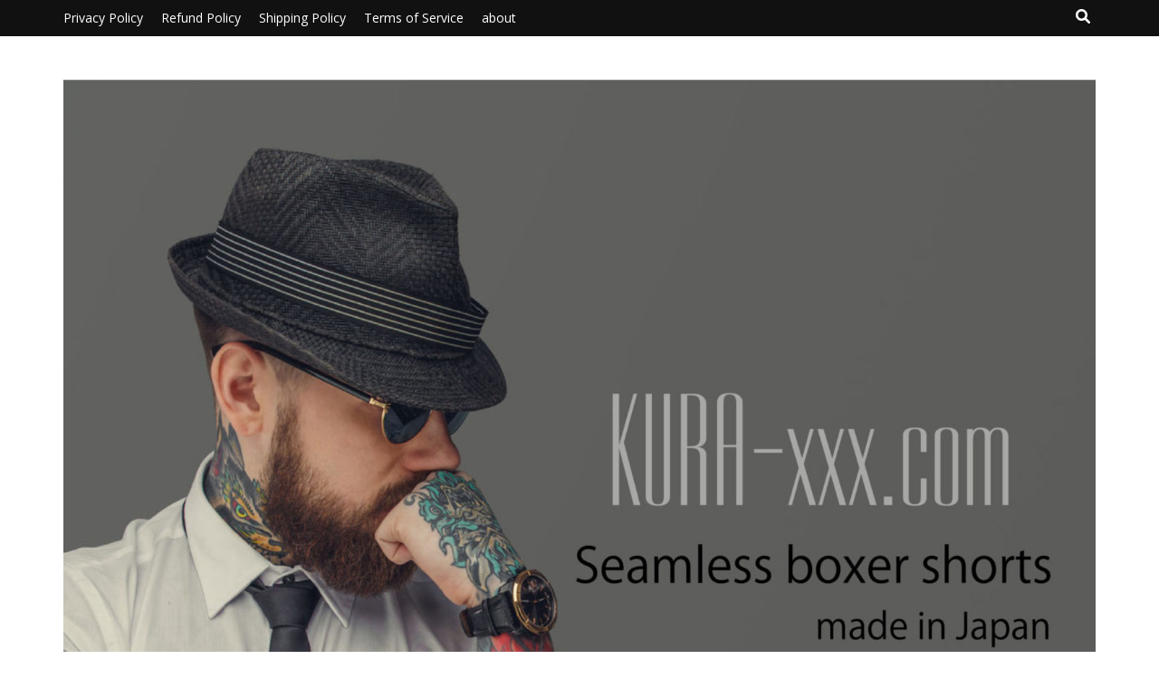

--- FILE ---
content_type: text/html; charset=UTF-8
request_url: http://kura-xxx.net/2020/06/28/%E3%80%90kura%E3%80%91%E6%96%B0%E4%BD%9C-chicano-tattoo-series-c-t4000-%E7%99%BA%E5%A3%B2%E6%B1%BA%E5%AE%9A/%E5%90%8D%E7%A7%B0%E6%9C%AA%E8%A8%AD%E5%AE%9A-5/
body_size: 10528
content:
    <!DOCTYPE html>
    <html dir="ltr" lang="ja" prefix="og: https://ogp.me/ns#">
    <head itemscope itemtype="http://schema.org/WebSite">

    <meta charset="UTF-8">
    <meta name="viewport" content="width=device-width, initial-scale=1">
    <link rel="profile" href="http://gmpg.org/xfn/11">
    <title>名称未設定-5 | KURA</title>

		<!-- All in One SEO 4.9.3 - aioseo.com -->
	<meta name="robots" content="max-image-preview:large" />
	<meta name="author" content="KURA"/>
	<link rel="canonical" href="http://kura-xxx.net/2020/06/28/%e3%80%90kura%e3%80%91%e6%96%b0%e4%bd%9c-chicano-tattoo-series-c-t4000-%e7%99%ba%e5%a3%b2%e6%b1%ba%e5%ae%9a/%e5%90%8d%e7%a7%b0%e6%9c%aa%e8%a8%ad%e5%ae%9a-5/" />
	<meta name="generator" content="All in One SEO (AIOSEO) 4.9.3" />
		<meta property="og:locale" content="ja_JP" />
		<meta property="og:site_name" content="KURA | boxer shorts made in Japan" />
		<meta property="og:type" content="article" />
		<meta property="og:title" content="名称未設定-5 | KURA" />
		<meta property="og:url" content="http://kura-xxx.net/2020/06/28/%e3%80%90kura%e3%80%91%e6%96%b0%e4%bd%9c-chicano-tattoo-series-c-t4000-%e7%99%ba%e5%a3%b2%e6%b1%ba%e5%ae%9a/%e5%90%8d%e7%a7%b0%e6%9c%aa%e8%a8%ad%e5%ae%9a-5/" />
		<meta property="og:image" content="http://kura-xxx.net/wp-content/uploads/2020/02/cropped-01-scaled-12.jpg" />
		<meta property="article:published_time" content="2020-06-28T08:26:52+00:00" />
		<meta property="article:modified_time" content="2020-06-28T08:26:52+00:00" />
		<meta name="twitter:card" content="summary" />
		<meta name="twitter:title" content="名称未設定-5 | KURA" />
		<meta name="twitter:image" content="http://kura-xxx.net/wp-content/uploads/2020/02/cropped-01-scaled-12.jpg" />
		<script type="application/ld+json" class="aioseo-schema">
			{"@context":"https:\/\/schema.org","@graph":[{"@type":"BreadcrumbList","@id":"http:\/\/kura-xxx.net\/2020\/06\/28\/%e3%80%90kura%e3%80%91%e6%96%b0%e4%bd%9c-chicano-tattoo-series-c-t4000-%e7%99%ba%e5%a3%b2%e6%b1%ba%e5%ae%9a\/%e5%90%8d%e7%a7%b0%e6%9c%aa%e8%a8%ad%e5%ae%9a-5\/#breadcrumblist","itemListElement":[{"@type":"ListItem","@id":"http:\/\/kura-xxx.net#listItem","position":1,"name":"\u30db\u30fc\u30e0","item":"http:\/\/kura-xxx.net","nextItem":{"@type":"ListItem","@id":"http:\/\/kura-xxx.net\/2020\/06\/28\/%e3%80%90kura%e3%80%91%e6%96%b0%e4%bd%9c-chicano-tattoo-series-c-t4000-%e7%99%ba%e5%a3%b2%e6%b1%ba%e5%ae%9a\/%e5%90%8d%e7%a7%b0%e6%9c%aa%e8%a8%ad%e5%ae%9a-5\/#listItem","name":"\u540d\u79f0\u672a\u8a2d\u5b9a-5"}},{"@type":"ListItem","@id":"http:\/\/kura-xxx.net\/2020\/06\/28\/%e3%80%90kura%e3%80%91%e6%96%b0%e4%bd%9c-chicano-tattoo-series-c-t4000-%e7%99%ba%e5%a3%b2%e6%b1%ba%e5%ae%9a\/%e5%90%8d%e7%a7%b0%e6%9c%aa%e8%a8%ad%e5%ae%9a-5\/#listItem","position":2,"name":"\u540d\u79f0\u672a\u8a2d\u5b9a-5","previousItem":{"@type":"ListItem","@id":"http:\/\/kura-xxx.net#listItem","name":"\u30db\u30fc\u30e0"}}]},{"@type":"ItemPage","@id":"http:\/\/kura-xxx.net\/2020\/06\/28\/%e3%80%90kura%e3%80%91%e6%96%b0%e4%bd%9c-chicano-tattoo-series-c-t4000-%e7%99%ba%e5%a3%b2%e6%b1%ba%e5%ae%9a\/%e5%90%8d%e7%a7%b0%e6%9c%aa%e8%a8%ad%e5%ae%9a-5\/#itempage","url":"http:\/\/kura-xxx.net\/2020\/06\/28\/%e3%80%90kura%e3%80%91%e6%96%b0%e4%bd%9c-chicano-tattoo-series-c-t4000-%e7%99%ba%e5%a3%b2%e6%b1%ba%e5%ae%9a\/%e5%90%8d%e7%a7%b0%e6%9c%aa%e8%a8%ad%e5%ae%9a-5\/","name":"\u540d\u79f0\u672a\u8a2d\u5b9a-5 | KURA","inLanguage":"ja","isPartOf":{"@id":"http:\/\/kura-xxx.net\/#website"},"breadcrumb":{"@id":"http:\/\/kura-xxx.net\/2020\/06\/28\/%e3%80%90kura%e3%80%91%e6%96%b0%e4%bd%9c-chicano-tattoo-series-c-t4000-%e7%99%ba%e5%a3%b2%e6%b1%ba%e5%ae%9a\/%e5%90%8d%e7%a7%b0%e6%9c%aa%e8%a8%ad%e5%ae%9a-5\/#breadcrumblist"},"author":{"@id":"http:\/\/kura-xxx.net\/author\/KURA\/#author"},"creator":{"@id":"http:\/\/kura-xxx.net\/author\/KURA\/#author"},"datePublished":"2020-06-28T17:26:52+09:00","dateModified":"2020-06-28T17:26:52+09:00"},{"@type":"Person","@id":"http:\/\/kura-xxx.net\/#person","name":"KURA","image":{"@type":"ImageObject","@id":"http:\/\/kura-xxx.net\/2020\/06\/28\/%e3%80%90kura%e3%80%91%e6%96%b0%e4%bd%9c-chicano-tattoo-series-c-t4000-%e7%99%ba%e5%a3%b2%e6%b1%ba%e5%ae%9a\/%e5%90%8d%e7%a7%b0%e6%9c%aa%e8%a8%ad%e5%ae%9a-5\/#personImage","url":"http:\/\/2.gravatar.com\/avatar\/5a6fab7f06787e7922b4459d3e175b66?s=96&d=mm&r=g","width":96,"height":96,"caption":"KURA"}},{"@type":"Person","@id":"http:\/\/kura-xxx.net\/author\/KURA\/#author","url":"http:\/\/kura-xxx.net\/author\/KURA\/","name":"KURA","image":{"@type":"ImageObject","@id":"http:\/\/kura-xxx.net\/2020\/06\/28\/%e3%80%90kura%e3%80%91%e6%96%b0%e4%bd%9c-chicano-tattoo-series-c-t4000-%e7%99%ba%e5%a3%b2%e6%b1%ba%e5%ae%9a\/%e5%90%8d%e7%a7%b0%e6%9c%aa%e8%a8%ad%e5%ae%9a-5\/#authorImage","url":"http:\/\/2.gravatar.com\/avatar\/5a6fab7f06787e7922b4459d3e175b66?s=96&d=mm&r=g","width":96,"height":96,"caption":"KURA"}},{"@type":"WebSite","@id":"http:\/\/kura-xxx.net\/#website","url":"http:\/\/kura-xxx.net\/","name":"KURA","description":"boxer shorts made in Japan","inLanguage":"ja","publisher":{"@id":"http:\/\/kura-xxx.net\/#person"}}]}
		</script>
		<!-- All in One SEO -->

<link rel='dns-prefetch' href='//webfonts.xserver.jp' />
<link rel='dns-prefetch' href='//fonts.googleapis.com' />
<link rel='dns-prefetch' href='//s.w.org' />
<link rel='dns-prefetch' href='//c0.wp.com' />
<link rel="alternate" type="application/rss+xml" title="KURA &raquo; フィード" href="http://kura-xxx.net/feed/" />
<link rel="alternate" type="application/rss+xml" title="KURA &raquo; コメントフィード" href="http://kura-xxx.net/comments/feed/" />
<link rel="alternate" type="application/rss+xml" title="KURA &raquo; 名称未設定-5 のコメントのフィード" href="http://kura-xxx.net/2020/06/28/%e3%80%90kura%e3%80%91%e6%96%b0%e4%bd%9c-chicano-tattoo-series-c-t4000-%e7%99%ba%e5%a3%b2%e6%b1%ba%e5%ae%9a/%e5%90%8d%e7%a7%b0%e6%9c%aa%e8%a8%ad%e5%ae%9a-5/feed/" />
		<!-- This site uses the Google Analytics by MonsterInsights plugin v8.25.0 - Using Analytics tracking - https://www.monsterinsights.com/ -->
		<!-- Note: MonsterInsights is not currently configured on this site. The site owner needs to authenticate with Google Analytics in the MonsterInsights settings panel. -->
					<!-- No tracking code set -->
				<!-- / Google Analytics by MonsterInsights -->
				<script type="text/javascript">
			window._wpemojiSettings = {"baseUrl":"https:\/\/s.w.org\/images\/core\/emoji\/13.1.0\/72x72\/","ext":".png","svgUrl":"https:\/\/s.w.org\/images\/core\/emoji\/13.1.0\/svg\/","svgExt":".svg","source":{"concatemoji":"http:\/\/kura-xxx.net\/wp-includes\/js\/wp-emoji-release.min.js?ver=5.8.12"}};
			!function(e,a,t){var n,r,o,i=a.createElement("canvas"),p=i.getContext&&i.getContext("2d");function s(e,t){var a=String.fromCharCode;p.clearRect(0,0,i.width,i.height),p.fillText(a.apply(this,e),0,0);e=i.toDataURL();return p.clearRect(0,0,i.width,i.height),p.fillText(a.apply(this,t),0,0),e===i.toDataURL()}function c(e){var t=a.createElement("script");t.src=e,t.defer=t.type="text/javascript",a.getElementsByTagName("head")[0].appendChild(t)}for(o=Array("flag","emoji"),t.supports={everything:!0,everythingExceptFlag:!0},r=0;r<o.length;r++)t.supports[o[r]]=function(e){if(!p||!p.fillText)return!1;switch(p.textBaseline="top",p.font="600 32px Arial",e){case"flag":return s([127987,65039,8205,9895,65039],[127987,65039,8203,9895,65039])?!1:!s([55356,56826,55356,56819],[55356,56826,8203,55356,56819])&&!s([55356,57332,56128,56423,56128,56418,56128,56421,56128,56430,56128,56423,56128,56447],[55356,57332,8203,56128,56423,8203,56128,56418,8203,56128,56421,8203,56128,56430,8203,56128,56423,8203,56128,56447]);case"emoji":return!s([10084,65039,8205,55357,56613],[10084,65039,8203,55357,56613])}return!1}(o[r]),t.supports.everything=t.supports.everything&&t.supports[o[r]],"flag"!==o[r]&&(t.supports.everythingExceptFlag=t.supports.everythingExceptFlag&&t.supports[o[r]]);t.supports.everythingExceptFlag=t.supports.everythingExceptFlag&&!t.supports.flag,t.DOMReady=!1,t.readyCallback=function(){t.DOMReady=!0},t.supports.everything||(n=function(){t.readyCallback()},a.addEventListener?(a.addEventListener("DOMContentLoaded",n,!1),e.addEventListener("load",n,!1)):(e.attachEvent("onload",n),a.attachEvent("onreadystatechange",function(){"complete"===a.readyState&&t.readyCallback()})),(n=t.source||{}).concatemoji?c(n.concatemoji):n.wpemoji&&n.twemoji&&(c(n.twemoji),c(n.wpemoji)))}(window,document,window._wpemojiSettings);
		</script>
		<style type="text/css">
img.wp-smiley,
img.emoji {
	display: inline !important;
	border: none !important;
	box-shadow: none !important;
	height: 1em !important;
	width: 1em !important;
	margin: 0 .07em !important;
	vertical-align: -0.1em !important;
	background: none !important;
	padding: 0 !important;
}
</style>
	<link rel='stylesheet' id='wp-block-library-css'  href='https://c0.wp.com/c/5.8.12/wp-includes/css/dist/block-library/style.min.css' type='text/css' media='all' />
<style id='wp-block-library-inline-css' type='text/css'>
.has-text-align-justify{text-align:justify;}
</style>
<link rel='stylesheet' id='aioseo/css/src/vue/standalone/blocks/table-of-contents/global.scss-css'  href='http://kura-xxx.net/wp-content/plugins/all-in-one-seo-pack/dist/Lite/assets/css/table-of-contents/global.e90f6d47.css?ver=4.9.3' type='text/css' media='all' />
<link rel='stylesheet' id='mediaelement-css'  href='https://c0.wp.com/c/5.8.12/wp-includes/js/mediaelement/mediaelementplayer-legacy.min.css' type='text/css' media='all' />
<link rel='stylesheet' id='wp-mediaelement-css'  href='https://c0.wp.com/c/5.8.12/wp-includes/js/mediaelement/wp-mediaelement.min.css' type='text/css' media='all' />
<link rel='stylesheet' id='animate-css'  href='http://kura-xxx.net/wp-content/themes/blossom-feminine/css/animate.min.css?ver=3.5.2' type='text/css' media='all' />
<link rel='stylesheet' id='blossom-feminine-style-css'  href='http://kura-xxx.net/wp-content/themes/blossom-feminine/style.css?ver=5.8.12' type='text/css' media='all' />
<link rel='stylesheet' id='blossom-diva-css'  href='http://kura-xxx.net/wp-content/themes/blossom-diva/style.css?ver=1.1.0' type='text/css' media='all' />
<link rel='stylesheet' id='owl-carousel-css'  href='http://kura-xxx.net/wp-content/themes/blossom-feminine/css/owl.carousel.min.css?ver=2.2.1' type='text/css' media='all' />
<link rel='stylesheet' id='blossom-feminine-google-fonts-css'  href='https://fonts.googleapis.com/css?family=Open+Sans%3A300%2Cregular%2C500%2C600%2C700%2C800%2C300italic%2Citalic%2C500italic%2C600italic%2C700italic%2C800italic%7CSuranna%3Aregular%7CRufina%3Aregular' type='text/css' media='all' />
<link rel='stylesheet' id='jetpack_css-css'  href='https://c0.wp.com/p/jetpack/10.5.3/css/jetpack.css' type='text/css' media='all' />
<script type='text/javascript' src='https://c0.wp.com/c/5.8.12/wp-includes/js/jquery/jquery.min.js' id='jquery-core-js'></script>
<script type='text/javascript' src='https://c0.wp.com/c/5.8.12/wp-includes/js/jquery/jquery-migrate.min.js' id='jquery-migrate-js'></script>
<script type='text/javascript' src='//webfonts.xserver.jp/js/xserverv3.js?fadein=0&#038;ver=2.0.5' id='typesquare_std-js'></script>
<link rel="https://api.w.org/" href="http://kura-xxx.net/wp-json/" /><link rel="alternate" type="application/json" href="http://kura-xxx.net/wp-json/wp/v2/media/307" /><link rel="EditURI" type="application/rsd+xml" title="RSD" href="http://kura-xxx.net/xmlrpc.php?rsd" />
<link rel="wlwmanifest" type="application/wlwmanifest+xml" href="http://kura-xxx.net/wp-includes/wlwmanifest.xml" /> 
<meta name="generator" content="WordPress 5.8.12" />
<link rel='shortlink' href='http://kura-xxx.net/?p=307' />
<link rel="alternate" type="application/json+oembed" href="http://kura-xxx.net/wp-json/oembed/1.0/embed?url=http%3A%2F%2Fkura-xxx.net%2F2020%2F06%2F28%2F%25e3%2580%2590kura%25e3%2580%2591%25e6%2596%25b0%25e4%25bd%259c-chicano-tattoo-series-c-t4000-%25e7%2599%25ba%25e5%25a3%25b2%25e6%25b1%25ba%25e5%25ae%259a%2F%25e5%2590%258d%25e7%25a7%25b0%25e6%259c%25aa%25e8%25a8%25ad%25e5%25ae%259a-5%2F" />
<link rel="alternate" type="text/xml+oembed" href="http://kura-xxx.net/wp-json/oembed/1.0/embed?url=http%3A%2F%2Fkura-xxx.net%2F2020%2F06%2F28%2F%25e3%2580%2590kura%25e3%2580%2591%25e6%2596%25b0%25e4%25bd%259c-chicano-tattoo-series-c-t4000-%25e7%2599%25ba%25e5%25a3%25b2%25e6%25b1%25ba%25e5%25ae%259a%2F%25e5%2590%258d%25e7%25a7%25b0%25e6%259c%25aa%25e8%25a8%25ad%25e5%25ae%259a-5%2F&#038;format=xml" />
<style type='text/css'>img#wpstats{display:none}</style>
	<link rel="icon" href="http://kura-xxx.net/wp-content/uploads/2020/02/cropped-kurapr-1-32x32.jpg" sizes="32x32" />
<link rel="icon" href="http://kura-xxx.net/wp-content/uploads/2020/02/cropped-kurapr-1-192x192.jpg" sizes="192x192" />
<link rel="apple-touch-icon" href="http://kura-xxx.net/wp-content/uploads/2020/02/cropped-kurapr-1-180x180.jpg" />
<meta name="msapplication-TileImage" content="http://kura-xxx.net/wp-content/uploads/2020/02/cropped-kurapr-1-270x270.jpg" />
<style type='text/css' media='all'>     
    .content-newsletter .blossomthemes-email-newsletter-wrapper.bg-img:after,
    .widget_blossomthemes_email_newsletter_widget .blossomthemes-email-newsletter-wrapper:after{
        background: rgba(211, 29, 29, 0.8);    }
    
    /* primary color */
    a{
    	color: #d31d1d;
    }
    
    a:hover,
    a:focus{
    	color: #d31d1d;
    }

    .secondary-nav ul li a:hover,
    .secondary-nav ul li a:focus,
    .secondary-nav ul li:hover > a,
    .secondary-nav ul li:focus > a,
    .secondary-nav .current_page_item > a,
    .secondary-nav .current-menu-item > a,
    .secondary-nav .current_page_ancestor > a,
    .secondary-nav .current-menu-ancestor > a,
    .header-t .social-networks li a:hover,
    .header-t .social-networks li a:focus,
    .main-navigation ul li a:hover,
    .main-navigation ul li a:focus,
    .main-navigation ul li:hover > a,
    .main-navigation ul li:focus > a,
    .main-navigation .current_page_item > a,
    .main-navigation .current-menu-item > a,
    .main-navigation .current_page_ancestor > a,
    .main-navigation .current-menu-ancestor > a,
    .banner .banner-text .title a:hover,
    .banner .banner-text .title a:focus,
    #primary .post .text-holder .entry-header .entry-title a:hover,
    #primary .post .text-holder .entry-header .entry-title a:focus,
    .widget ul li a:hover,
    .widget ul li a:focus,
    .site-footer .widget ul li a:hover,
    .site-footer .widget ul li a:focus,
    #crumbs a:hover,
    #crumbs a:focus,
    .related-post .post .text-holder .cat-links a:hover,
    .related-post .post .text-holder .cat-links a:focus,
    .related-post .post .text-holder .entry-title a:hover,
    .related-post .post .text-holder .entry-title a:focus,
    .comments-area .comment-body .comment-metadata a:hover,
    .comments-area .comment-body .comment-metadata a:focus,
    .search #primary .search-post .text-holder .entry-header .entry-title a:hover,
    .search #primary .search-post .text-holder .entry-header .entry-title a:focus,
    .site-title a:hover,
    .site-title a:focus,
    .widget_bttk_popular_post ul li .entry-header .entry-meta a:hover,
    .widget_bttk_popular_post ul li .entry-header .entry-meta a:focus,
    .widget_bttk_pro_recent_post ul li .entry-header .entry-meta a:hover,
    .widget_bttk_pro_recent_post ul li .entry-header .entry-meta a:focus,
    .widget_bttk_popular_post .style-two li .entry-header .cat-links a,
    .widget_bttk_pro_recent_post .style-two li .entry-header .cat-links a,
    .widget_bttk_popular_post .style-three li .entry-header .cat-links a,
    .widget_bttk_pro_recent_post .style-three li .entry-header .cat-links a,
    .widget_bttk_posts_category_slider_widget .carousel-title .title a:hover,
    .widget_bttk_posts_category_slider_widget .carousel-title .title a:focus,
    .site-footer .widget_bttk_posts_category_slider_widget .carousel-title .title a:hover,
    .site-footer .widget_bttk_posts_category_slider_widget .carousel-title .title a:focus,
    .portfolio-sorting .button:hover,
    .portfolio-sorting .button:focus,
    .portfolio-sorting .button.is-checked,
    .portfolio-item .portfolio-img-title a:hover,
    .portfolio-item .portfolio-img-title a:focus,
    .portfolio-item .portfolio-cat a:hover,
    .portfolio-item .portfolio-cat a:focus,
    .entry-header .portfolio-cat a:hover,
    .entry-header .portfolio-cat a:focus,
    .header-layout-two .header-b .social-networks li a:hover, 
    .header-layout-two .header-b .social-networks li a:focus,
    #primary .post .text-holder .entry-header .cat-links a,
    #primary .post .text-holder .entry-footer .btn-readmore,
    .widget_bttk_popular_post .style-two li .entry-header .cat-links a, .widget_bttk_pro_recent_post .style-two li .entry-header .cat-links a, .widget_bttk_popular_post .style-three li .entry-header .cat-links a, .widget_bttk_pro_recent_post .style-three li .entry-header .cat-links a, .widget_bttk_posts_category_slider_widget .carousel-title .cat-links a,
    .entry-content a:hover,
    .entry-summary a:hover,
    .page-content a:hover,
    .comment-content a:hover,
    .widget .textwidget a:hover{
        color: #d31d1d;
    }

    .category-section .col:hover .img-holder .text-holder,
    .navigation.pagination .page-numbers{
        border-color: #d31d1d;
    }

    .category-section .col:hover .img-holder .text-holder span,
    .navigation.pagination .page-numbers:hover,
    .navigation.pagination .page-numbers:focus,
    .widget_calendar caption,
    .widget_calendar table tbody td a,
    .widget_tag_cloud .tagcloud a:hover,
    .widget_tag_cloud .tagcloud a:focus,
    #blossom-top,
    .single #primary .post .entry-footer .tags a:hover,
    .single #primary .post .entry-footer .tags a:focus,
    .error-holder .page-content a:hover,
    .error-holder .page-content a:focus,
    .widget_bttk_author_bio .readmore:hover,
    .widget_bttk_author_bio .readmore:focus,
    .widget_bttk_social_links ul li a:hover,
    .widget_bttk_social_links ul li a:focus,
    .widget_bttk_image_text_widget ul li .btn-readmore:hover,
    .widget_bttk_image_text_widget ul li .btn-readmore:focus,
    .widget_bttk_custom_categories ul li a:hover .post-count,
    .widget_bttk_custom_categories ul li a:hover:focus .post-count,
    .content-instagram ul li .instagram-meta .like,
    .content-instagram ul li .instagram-meta .comment,
    #secondary .widget_blossomtheme_featured_page_widget .text-holder .btn-readmore:hover,
    #secondary .widget_blossomtheme_featured_page_widget .text-holder .btn-readmore:focus,
    #secondary .widget_blossomtheme_companion_cta_widget .btn-cta:hover,
    #secondary .widget_blossomtheme_companion_cta_widget .btn-cta:focus,
    #secondary .widget_bttk_icon_text_widget .text-holder .btn-readmore:hover,
    #secondary .widget_bttk_icon_text_widget .text-holder .btn-readmore:focus,
    .site-footer .widget_blossomtheme_companion_cta_widget .btn-cta:hover,
    .site-footer .widget_blossomtheme_companion_cta_widget .btn-cta:focus,
    .site-footer .widget_blossomtheme_featured_page_widget .text-holder .btn-readmore:hover,
    .site-footer .widget_blossomtheme_featured_page_widget .text-holder .btn-readmore:focus,
    .site-footer .widget_bttk_icon_text_widget .text-holder .btn-readmore:hover,
    .site-footer .widget_bttk_icon_text_widget .text-holder .btn-readmore:focus,
    #primary .post .entry-content .highlight, #primary .page .entry-content .highlight,
    .owl-carousel .owl-nav .owl-prev:hover, 
    .owl-carousel .owl-nav .owl-next:hover, 
    #primary .post .text-holder .entry-header .cat-links a:hover,
    .widget_bttk_author_bio .author-socicons li:hover,
    .widget_bttk_popular_post .style-two li .entry-header .cat-links a:hover, .widget_bttk_pro_recent_post .style-two li .entry-header .cat-links a:hover, .widget_bttk_popular_post .style-three li .entry-header .cat-links a:hover, .widget_bttk_pro_recent_post .style-three li .entry-header .cat-links a:hover, .widget_bttk_posts_category_slider_widget .carousel-title .cat-links a:hover{
        background: #d31d1d;
    }

    .navigation.pagination .page-numbers.current,
    .post-navigation .nav-links .nav-previous a:hover,
    .post-navigation .nav-links .nav-next a:hover,
    .post-navigation .nav-links .nav-previous a:focus,
    .post-navigation .nav-links .nav-next a:focus,
    .banner .banner-text .cat-links a:hover,
    .banner .banner-text .cat-links a:focus{
        background: #d31d1d;
        border-color: #d31d1d;
    }

    #primary .post .entry-content blockquote,
    #primary .page .entry-content blockquote{
        border-bottom-color: #d31d1d;
        border-top-color: #d31d1d;
    }

    .widget_bttk_author_bio .author-socicons li,
    .widget_bttk_author_bio .author-socicons li:last-child{
         border-color: rgba(211, 29, 29, 0.3);    }

    #primary .post .entry-content .pull-left,
    #primary .page .entry-content .pull-left,
    #primary .post .entry-content .pull-right,
    #primary .page .entry-content .pull-right{border-left-color: #d31d1d;}

    .error-holder .page-content h2{
        text-shadow: 6px 6px 0 #d31d1d;
    }

    
    body,
    button,
    input,
    select,
    optgroup,
    textarea{
        font-family : Open Sans;
        font-size   : 16px;
    }

    .banner .banner-text .cat-links a,
    .widget_bttk_author_bio .title-holder,
    .widget_bttk_popular_post ul li .entry-header .entry-title,
    .widget_bttk_pro_recent_post ul li .entry-header .entry-title,
    .widget_bttk_posts_category_slider_widget .carousel-title .title{
        font-family : Open Sans;
    }

    .banner .banner-text .title,
    #primary .sticky .text-holder .entry-header .entry-title,
    #primary .post .text-holder .entry-header .entry-title,
    .author-section .text-holder .title,
    .post-navigation .nav-links .nav-previous .post-title,
    .post-navigation .nav-links .nav-next .post-title,
    .related-post .post .text-holder .entry-title,
    .comments-area .comments-title,
    .comments-area .comment-body .fn,
    .comments-area .comment-reply-title,
    .page-header .page-title,
    #primary .post .entry-content blockquote,
    #primary .page .entry-content blockquote,
    #primary .post .entry-content .pull-left,
    #primary .page .entry-content .pull-left,
    #primary .post .entry-content .pull-right,
    #primary .page .entry-content .pull-right,
    #primary .post .entry-content h1,
    #primary .page .entry-content h1,
    #primary .post .entry-content h2,
    #primary .page .entry-content h2,
    #primary .post .entry-content h3,
    #primary .page .entry-content h3,
    #primary .post .entry-content h4,
    #primary .page .entry-content h4,
    #primary .post .entry-content h5,
    #primary .page .entry-content h5,
    #primary .post .entry-content h6,
    #primary .page .entry-content h6,
    .search #primary .search-post .text-holder .entry-header .entry-title,
    .error-holder .page-content h2,
    .content-newsletter .blossomthemes-email-newsletter-wrapper .text-holder h3,
    .widget_blossomthemes_email_newsletter_widget .blossomthemes-email-newsletter-wrapper .text-holder h3,
    #secondary .widget_bttk_testimonial_widget .text-holder .name,
    #secondary .widget_bttk_description_widget .text-holder .name,
    .site-footer .widget_bttk_description_widget .text-holder .name,
    .site-footer .widget_bttk_testimonial_widget .text-holder .name,
    .portfolio-text-holder .portfolio-img-title,
    .portfolio-holder .entry-header .entry-title,
    .single-blossom-portfolio .post-navigation .nav-previous a,
    .single-blossom-portfolio .post-navigation .nav-next a,
    .related-portfolio-title,
    #primary .post .entry-content blockquote cite, 
    #primary .page .entry-content blockquote cite,
    .content-instagram .insta-title{
        font-family: Suranna;
    }

    .site-title{
        font-size   : 54px;
        font-family : Rufina;
        font-weight : 400;
        font-style  : normal;
    }
    
               
    </style>
</head>

<body class="attachment attachment-template-default single single-attachment postid-307 attachmentid-307 attachment-png wp-custom-logo underline full-width" itemscope itemtype="http://schema.org/WebPage">
	
    <div id="page" class="site"><a aria-label="コンテンツへスキップ" class="skip-link" href="#content">コンテンツへスキップ</a>
        <header id="masthead" class="site-header wow fadeIn header-layout-one" data-wow-delay="0.1s" itemscope itemtype="http://schema.org/WPHeader">
                    <div class="header-t">
                <div class="container">                    
                                            <button aria-label="セカンダリメニュートグルボタン" id="secondary-toggle-button" data-toggle-target=".menu-modal" data-toggle-body-class="showing-menu-modal" aria-expanded="false" data-set-focus=".close-nav-toggle"><i class="fa fa-bars"></i></button>  
                    
                    <nav id="secondary-navigation" class="secondary-nav" itemscope itemtype="http://schema.org/SiteNavigationElement">
                        <div class="secondary-menu-list menu-modal cover-modal" data-modal-target-string=".menu-modal">
                            <button class="close close-nav-toggle" data-toggle-target=".menu-modal" data-toggle-body-class="showing-menu-modal" aria-expanded="false" data-set-focus=".menu-modal">
                                <span class="toggle-bar"></span>
                                <span class="toggle-bar"></span>
                            </button>
                            <div class="mobile-menu" aria-label="モバイル">
                                <div class="menu-policy-system-container"><ul id="secondary-menu" class="menu-modal"><li id="menu-item-56" class="menu-item menu-item-type-post_type menu-item-object-page menu-item-56"><a href="http://kura-xxx.net/privacy-policy/">Privacy Policy</a></li>
<li id="menu-item-60" class="menu-item menu-item-type-post_type menu-item-object-page menu-item-60"><a href="http://kura-xxx.net/privacy-policy/refund-policy/">Refund Policy</a></li>
<li id="menu-item-68" class="menu-item menu-item-type-post_type menu-item-object-page menu-item-68"><a href="http://kura-xxx.net/shipping-policy/">Shipping Policy</a></li>
<li id="menu-item-72" class="menu-item menu-item-type-post_type menu-item-object-page menu-item-72"><a href="http://kura-xxx.net/terms-of-service/">Terms of Service</a></li>
<li id="menu-item-81" class="menu-item menu-item-type-post_type menu-item-object-page menu-item-81"><a href="http://kura-xxx.net/about/">about</a></li>
</ul></div>                            </div>
                        </div>
                    </nav><!-- #secondary-navigation -->                   
                    <div class="right">
                        <div class="tools">
                            <div class="form-section">
                                <button aria-label="検索トグルボタン" id="btn-search" class="search-toggle" data-toggle-target=".search-modal" data-toggle-body-class="showing-search-modal" data-set-focus=".search-modal .search-field" aria-expanded="false">
                                    <i class="fas fa-search"></i>
                                </button>
                                <div class="form-holder search-modal cover-modal" data-modal-target-string=".search-modal">
                                    <div class="form-holder-inner">
                                        <form role="search" method="get" class="search-form" action="http://kura-xxx.net/">
				<label>
					<span class="screen-reader-text">検索:</span>
					<input type="search" class="search-field" placeholder="検索&hellip;" value="" name="s" />
				</label>
				<input type="submit" class="search-submit" value="検索" />
			</form>                        
                                    </div>
                                </div>
                            </div>
                                                
                        </div>                        
                                                
                    </div>                    
                </div>
            </div><!-- .header-t -->
                <div class="header-m site-branding" >
            <div class="container" itemscope itemtype="http://schema.org/Organization">
                <a href="http://kura-xxx.net/" class="custom-logo-link" rel="home"><img width="2050" height="2048" src="http://kura-xxx.net/wp-content/uploads/2020/02/cropped-01-scaled-12.jpg" class="custom-logo" alt="KURA" srcset="http://kura-xxx.net/wp-content/uploads/2020/02/cropped-01-scaled-12.jpg 2050w, http://kura-xxx.net/wp-content/uploads/2020/02/cropped-01-scaled-12-300x300.jpg 300w, http://kura-xxx.net/wp-content/uploads/2020/02/cropped-01-scaled-12-1024x1024.jpg 1024w, http://kura-xxx.net/wp-content/uploads/2020/02/cropped-01-scaled-12-150x150.jpg 150w, http://kura-xxx.net/wp-content/uploads/2020/02/cropped-01-scaled-12-768x767.jpg 768w, http://kura-xxx.net/wp-content/uploads/2020/02/cropped-01-scaled-12-1536x1536.jpg 1536w, http://kura-xxx.net/wp-content/uploads/2020/02/cropped-01-scaled-12-2048x2046.jpg 2048w, http://kura-xxx.net/wp-content/uploads/2020/02/cropped-01-scaled-12-60x60.jpg 60w" sizes="(max-width: 2050px) 100vw, 2050px" /></a>                    <p class="site-title" itemprop="name"><a href="http://kura-xxx.net/" rel="home" itemprop="url">KURA</a></p>
                                    <p class="site-description" itemprop="description">boxer shorts made in Japan</p>
                            </div>
        </div><!-- .header-m -->
        
        <div class="header-b">
            <div class="container">
                <button aria-label="プライマリメニュートグルボタン" id="primary-toggle-button" data-toggle-target=".main-menu-modal" data-toggle-body-class="showing-main-menu-modal" aria-expanded="false" data-set-focus=".close-main-nav-toggle"><i class="fa fa-bars"></i></button>
                <nav id="site-navigation" class="main-navigation" itemscope itemtype="http://schema.org/SiteNavigationElement">
                    <div class="primary-menu-list main-menu-modal cover-modal" data-modal-target-string=".main-menu-modal">
                        <button class="close close-main-nav-toggle" data-toggle-target=".main-menu-modal" data-toggle-body-class="showing-main-menu-modal" aria-expanded="false" data-set-focus=".main-menu-modal"><i class="fa fa-times"></i>閉じる</button>
                        <div class="mobile-menu" aria-label="モバイル">
                            <div class="menu-shopping-items-container"><ul id="primary-menu" class="main-menu-modal"><li id="menu-item-39" class="menu-item menu-item-type-post_type menu-item-object-page menu-item-home menu-item-39"><a href="http://kura-xxx.net/">Shopping items</a></li>
<li id="menu-item-19" class="menu-item menu-item-type-post_type menu-item-object-page menu-item-has-children menu-item-19"><a href="http://kura-xxx.net/mens-items/">Men&#8217;s items</a>
<ul class="sub-menu">
	<li id="menu-item-132" class="menu-item menu-item-type-post_type menu-item-object-page menu-item-132"><a href="http://kura-xxx.net/sumi-series/">SUMI series</a></li>
	<li id="menu-item-135" class="menu-item menu-item-type-post_type menu-item-object-page menu-item-135"><a href="http://kura-xxx.net/haku-series/">HAKU series</a></li>
	<li id="menu-item-138" class="menu-item menu-item-type-post_type menu-item-object-page menu-item-138"><a href="http://kura-xxx.net/japanese-traditional-tattoo-series/">Japanese traditional TATTOO  series</a></li>
	<li id="menu-item-212" class="menu-item menu-item-type-post_type menu-item-object-page menu-item-212"><a href="http://kura-xxx.net/american-traditional-tattoo-series/">American traditional tattoo series</a></li>
	<li id="menu-item-321" class="menu-item menu-item-type-post_type menu-item-object-page menu-item-321"><a href="http://kura-xxx.net/chicano-tattoo-series/">Chicano tattoo series</a></li>
</ul>
</li>
<li id="menu-item-25" class="menu-item menu-item-type-post_type menu-item-object-page menu-item-25"><a href="http://kura-xxx.net/ladies-items/">Ladies&#8217; items</a></li>
<li id="menu-item-75" class="menu-item menu-item-type-post_type menu-item-object-page menu-item-75"><a href="http://kura-xxx.net/contact/">Contact</a></li>
<li id="menu-item-84" class="menu-item menu-item-type-post_type menu-item-object-page menu-item-84"><a href="http://kura-xxx.net/story/">Story</a></li>
<li id="menu-item-237" class="menu-item menu-item-type-post_type menu-item-object-post menu-item-237"><a href="http://kura-xxx.net/2020/05/03/blog/">Blog</a></li>
<li style="position:relative;" class="menu-item menu-item-gtranslate gt-menu-58353"></li></ul></div>                        </div>
                    </div>
                </nav><!-- #site-navigation -->
                            </div>
        </div><!-- .header-b -->
        
    </header><!-- #masthead -->
        <div class="top-bar">
		<div class="container">
			    <header class="page-header">
        </header><!-- .page-header -->
    <div class="breadcrumb-wrapper">
                <div id="crumbs" itemscope itemtype="http://schema.org/BreadcrumbList"> 
                    <span itemprop="itemListElement" itemscope itemtype="http://schema.org/ListItem">
                        <a itemprop="item" href="http://kura-xxx.net"><span itemprop="name">ホーム</span></a>
                        <meta itemprop="position" content="1" />
                        <span class="separator">/</span>
                    </span><a href="http://kura-xxx.net/category/%e6%9c%aa%e5%88%86%e9%a1%9e/">未分類</a> <span class="separator">/</span> <span itemprop="itemListElement" itemscope itemtype="http://schema.org/ListItem"><a href="http://kura-xxx.net/2020/06/28/%e3%80%90kura%e3%80%91%e6%96%b0%e4%bd%9c-chicano-tattoo-series-c-t4000-%e7%99%ba%e5%a3%b2%e6%b1%ba%e5%ae%9a/" itemprop="item"><span itemprop="name">【KURA】新作!! Chicano tattoo series (C/T#4000) 発売決定!!<span></a><meta itemprop="position" content="2" /> <span class="separator">/</span></span><span class="current" itemprop="itemListElement" itemscope itemtype="http://schema.org/ListItem"><a itemprop="item" href="http://kura-xxx.net/2020/06/28/%e3%80%90kura%e3%80%91%e6%96%b0%e4%bd%9c-chicano-tattoo-series-c-t4000-%e7%99%ba%e5%a3%b2%e6%b1%ba%e5%ae%9a/%e5%90%8d%e7%a7%b0%e6%9c%aa%e8%a8%ad%e5%ae%9a-5/"><span itemprop="name">名称未設定-5</span></a><meta itemprop="position" content="2" /></span></div></div><!-- .breadcrumb-wrapper -->		</div>
	</div>
        <div class="container main-content">
                <div id="content" class="site-content">
            <div class="row">
    
	<div id="primary" class="content-area">
		<main id="main" class="site-main">

		
<article id="post-307" class="post-307 attachment type-attachment status-inherit hentry" itemscope itemtype="https://schema.org/Blog">
	
    <div class="post-thumbnail"></div>    
    <div class="text-holder">        
            <header class="entry-header">
    <h1 class="entry-title" itemprop="headline">名称未設定-5</h1>	</header><!-- .entry-header home-->
        
    <div class="entry-content" itemprop="text">
		<div class="text"><p class="attachment"><a href='http://kura-xxx.net/wp-content/uploads/2020/06/名称未設定-5.png'><img width="300" height="212" src="http://kura-xxx.net/wp-content/uploads/2020/06/名称未設定-5-300x212.png" class="attachment-medium size-medium" alt="" loading="lazy" srcset="http://kura-xxx.net/wp-content/uploads/2020/06/名称未設定-5-300x212.png 300w, http://kura-xxx.net/wp-content/uploads/2020/06/名称未設定-5-1024x724.png 1024w, http://kura-xxx.net/wp-content/uploads/2020/06/名称未設定-5-768x543.png 768w, http://kura-xxx.net/wp-content/uploads/2020/06/名称未設定-5-1536x1087.png 1536w, http://kura-xxx.net/wp-content/uploads/2020/06/名称未設定-5-2048x1449.png 2048w, http://kura-xxx.net/wp-content/uploads/2020/06/名称未設定-5-85x60.png 85w" sizes="(max-width: 300px) 100vw, 300px" /></a></p>
</div>	</div><!-- .entry-content -->      
        <footer class="entry-footer">
        </footer><!-- .entry-footer home-->
        </div><!-- .text-holder -->
    
</article><!-- #post-307 -->            
            <nav class="navigation post-navigation" role="navigation">
    			<h2 class="screen-reader-text">投稿ナビゲーション</h2>
    			<div class="nav-links">
    				<div class="nav-previous nav-holder"><a href="http://kura-xxx.net/2020/06/28/%e3%80%90kura%e3%80%91%e6%96%b0%e4%bd%9c-chicano-tattoo-series-c-t4000-%e7%99%ba%e5%a3%b2%e6%b1%ba%e5%ae%9a/" rel="prev"><span class="meta-nav">前の記事</span><span class="post-title">【KURA】新作!! Chicano tattoo series (C/T#4000) 発売決定!!</span></a></div>    			</div>
    		</nav>        
            
		</main><!-- #main -->
	</div><!-- #primary -->

            </div><!-- .row/not-found -->
        </div><!-- #content -->
    </div><!-- .container/.main-content -->
        <footer id="colophon" class="site-footer" itemscope itemtype="http://schema.org/WPFooter">
        <div class="site-info">
        <div class="container">
            <span class="copyright">kura-xxx.net</span> Blossom Diva | Developed By <a href="https://blossomthemes.com/" rel="nofollow" target="_blank"> Blossom Themes</a>. Powered by <a href="https://ja.wordpress.org/" target="_blank">WordPress</a>.                    
        </div>
    </div>
        </footer><!-- #colophon -->
        <button aria-label="「先頭へ移動」ボタン" id="blossom-top">
		<span><i class="fa fa-angle-up"></i>TOP</span>
	</button>
        </div><!-- #page -->
    <script type='text/javascript' id='blossom-diva-js-extra'>
/* <![CDATA[ */
var blossom_diva_data = {"rtl":"","animation":"fadeOutLeft","auto":"1"};
/* ]]> */
</script>
<script type='text/javascript' src='http://kura-xxx.net/wp-content/themes/blossom-diva/js/custom.js?ver=1.1.0' id='blossom-diva-js'></script>
<script type='text/javascript' src='http://kura-xxx.net/wp-content/themes/blossom-feminine/js/all.min.js?ver=6.1.1' id='all-js'></script>
<script type='text/javascript' src='http://kura-xxx.net/wp-content/themes/blossom-feminine/js/v4-shims.min.js?ver=6.1.1' id='v4-shims-js'></script>
<script type='text/javascript' src='http://kura-xxx.net/wp-content/themes/blossom-feminine/js/sticky-kit.min.js?ver=1.1.3' id='sticky-kit-js'></script>
<script type='text/javascript' src='http://kura-xxx.net/wp-content/themes/blossom-feminine/js/owl.carousel.min.js?ver=2.2.1' id='owl-carousel-js'></script>
<script type='text/javascript' src='http://kura-xxx.net/wp-content/themes/blossom-feminine/js/owlcarousel2-a11ylayer.min.js?ver=0.2.1' id='owlcarousel2-a11ylayer-js'></script>
<script type='text/javascript' src='http://kura-xxx.net/wp-content/themes/blossom-feminine/js/jquery.matchHeight.min.js?ver=0.7.2' id='jquery-matchHeight-js'></script>
<script type='text/javascript' src='http://kura-xxx.net/wp-content/themes/blossom-feminine/js/wow.min.js?ver=1.1.3' id='wow-js'></script>
<script type='text/javascript' id='blossom-feminine-custom-js-extra'>
/* <![CDATA[ */
var blossom_feminine_data = {"rtl":"","animation":"fadeOutLeft","auto":"1"};
/* ]]> */
</script>
<script type='text/javascript' src='http://kura-xxx.net/wp-content/themes/blossom-feminine/js/custom.min.js?ver=1.1.0' id='blossom-feminine-custom-js'></script>
<script type='text/javascript' src='http://kura-xxx.net/wp-content/themes/blossom-feminine/js/modal-accessibility.min.js?ver=1.1.0' id='blossom-feminine-modal-js'></script>
<script type='text/javascript' src='https://c0.wp.com/c/5.8.12/wp-includes/js/comment-reply.min.js' id='comment-reply-js'></script>
<script type='text/javascript' src='https://c0.wp.com/c/5.8.12/wp-includes/js/wp-embed.min.js' id='wp-embed-js'></script>
<script type='text/javascript' id='gt_widget_script_16724097-js-before'>
window.gtranslateSettings = /* document.write */ window.gtranslateSettings || {};window.gtranslateSettings['16724097'] = {"default_language":"ja","languages":["ar","zh-CN","nl","en","fr","de","it","ja","pt","ru","es"],"dropdown_languages":["ar","zh-CN","nl","en","fr","de","it","ja","pt","ru","es"],"url_structure":"none","add_new_line":1,"flag_style":"2d","flag_size":24,"wrapper_selector":"li.menu-item-gtranslate.gt-menu-58353","alt_flags":[],"horizontal_position":"inline","flags_location":"\/wp-content\/plugins\/gtranslate\/flags\/"};
</script><script src="http://kura-xxx.net/wp-content/plugins/gtranslate/js/fd.js?ver=5.8.12" data-no-optimize="1" data-no-minify="1" data-gt-orig-url="/2020/06/28/%E3%80%90kura%E3%80%91%E6%96%B0%E4%BD%9C-chicano-tattoo-series-c-t4000-%E7%99%BA%E5%A3%B2%E6%B1%BA%E5%AE%9A/%E5%90%8D%E7%A7%B0%E6%9C%AA%E8%A8%AD%E5%AE%9A-5/" data-gt-orig-domain="kura-xxx.net" data-gt-widget-id="16724097" defer></script><script src='https://stats.wp.com/e-202604.js' defer></script>
<script>
	_stq = window._stq || [];
	_stq.push([ 'view', {v:'ext',j:'1:10.5.3',blog:'173448243',post:'307',tz:'9',srv:'kura-xxx.net'} ]);
	_stq.push([ 'clickTrackerInit', '173448243', '307' ]);
</script>

</body>
</html>
